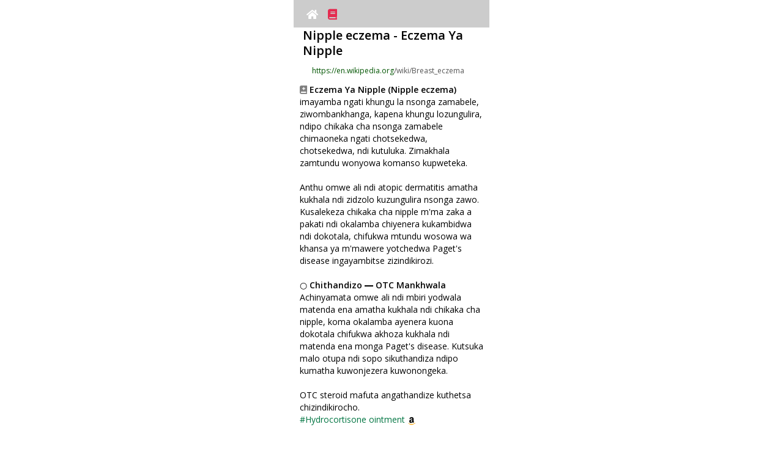

--- FILE ---
content_type: text/html
request_url: https://www.modelderm.com/wiki/ny/Nipple%20eczema/index.html
body_size: 15333
content:
<!doctype html><html lang=ny><meta http-equiv=Cache-Control content="no-cache, no-store, must-revalidate"><meta http-equiv=Pragma content=no-cache><meta http-equiv=Expires content=0><meta http-equiv=Content-Type content="text/html; charset=utf-8"><meta http-equiv=X-UA-Compatible content="IE=edge,chrome=1"><meta name=viewport content="width=320,initial-scale=1,maximum-scale=1,minimum-scale=1,user-scalable=no"><title>Eczema Ya Nipple - Nyanja</title><link rel=preload href=../../../fontawesome/webfonts/fa-solid-900.woff2 as=font crossorigin=anonymous><link href=../../../fontawesome/css/all.min.css rel=stylesheet><meta name=keywords content="Eczema Ya Nipple,Nipple eczema,Nyanja,skin disease,dermatology,AI"><meta name=description content="Eczema Ya Nipple (Nipple eczema) imayamba ngati khungu la nsonga zamabele, ziwombankhanga, kapena khungu lozungulira, ndipo chikaka cha nsonga zamabele chimaoneka ngati chotsekedwa, chotsekedwa, ndi kutuluka. Zimakhala zamtundu wonyowa komanso kupweteka."><script src=../../../index_ver2.js></script><script>var currentUrl=window.location.href;if(currentUrl.includes("/iw/")){var newUrl=currentUrl.replace("/iw/","/he/");window.location.href=newUrl}function setCookie(e,o,t,i){var n=new Date;n.setDate(n.getDate()+t),cookies=e+"="+escape(o)+"; path=/ ;",void 0!==t&&(cookies+="expires="+n.toGMTString()+";"),void 0!==i&&(cookies+="domain="+i+";"),document.cookie=cookies}function getCookie(e){e+="=";var o=document.cookie,t=o.indexOf(e),i="";if(-1!=t){t+=e.length;var n=o.indexOf(";",t);-1==n&&(n=o.length),i=o.substring(t,n)}return unescape(i)}function setCookie2(e,o){1==webapp&&0==ios_?setCookie(e,o,3650,location.hostname):localStorage.setItem(e,o)}function getCookie2(e){return 1==webapp&&0==ios_?value_=getCookie(e):value_=localStorage.getItem(e),null==value_?"":value_}</script><script async src="https://www.googletagmanager.com/gtag/js?id=G-CSD84ZC42X"></script><script>function gtag(){dataLayer.push(arguments)}window.dataLayer=window.dataLayer||[],gtag("js",new Date),gtag("config","G-CSD84ZC42X")</script><style>.dxwithlocal{color:#5e2612}#full_search_content .dxwithlocal{font-size:18px}#recent_search_content .dxwithlocal{font-size:11px}#full_search{margin:auto;width:315px;display:block;display:none}#full_search_title{margin-bottom:5px;margin-top:15px;display:none}#full_search_content{display:block}#full_search_content ul li a{text-decoration:none;line-height:30px;font-size:25px;color:#050505}#full_search_content ul{margin:0;padding:0;list-style:none}#full_search_content li:before{content:none}#recent_search{margin:auto;width:315px;display:block}#recent_search_title{margin-bottom:5px;margin-top:15px;display:block}#recent_search_content{margin-left:5px;display:block}#recent_search_content ul li a{text-decoration:none;line-height:20px;font-size:15px;color:#050505}#recent_search_content ul{margin:0;padding:0;list-style:none}#recent_search_content li:before{content:none}</style><style>body{margin:0}body,html{position:fixed;width:100%;height:100%;overflow:hidden}body{overflow-y:scroll;-webkit-overflow-scrolling:touch;height:100%}#modelderm_dx{white-space:pre-wrap;word-wrap:break-word;line-height:25px}#modelderm_dx{font-family:inherit}#modelderm_dx{word-wrap:break-word}#modelderm_dx{font-size:10px;line-height:15px}#modelderm_dx{margin:auto;width:300px;display:block}</style><style>.topnavi{overflow:hidden;background-color:#ccc;z-index:2;padding:10px 10px;width:300px;height:25px;text-align:center}.topnavi a{color:#fff;text-decoration:none;font-size:17px;position:relative;padding:2px 6px;z-index:1}</style><style>#ads_wiki{line-height:20px;text-align:left}#dx_precontent{font-size:20px;line-height:30px;font-weight:700;text-align:center;margin:10px 0 10px 0}#dx_container{width:300px;display:block;text-align:center;margin:auto}#dx_container>button{width:290px;height:30px;margin:3px 0 3px 0}#dx_title{font-size:20px;line-height:25px;font-weight:700;padding:0 0 0 5px;width:300px;text-align:left;display:inline-block;margin-bottom:10px}.dx_title{font-size:20px;line-height:25px;font-weight:700;padding:0 0 0 5px;width:300px;text-align:left;display:inline-block}#dx_desc,.dx_desc_html{font-size:14px;line-height:20px;text-align:left;padding:5 0 5 0;margin-top:10px}#thumb_file_container{width:150px;display:inline-block;vertical-align:top}#thumb_container{width:140px;height:180px;object-fit:cover}#thumb_file{object-fit:cover;width:140px}#thumb_desc,.thumb_content{width:140px;font-size:10px;text-align:left;word-break:break-all}#text,.thumb_content{overflow:hidden;text-overflow:ellipsis;text-align:left;word-wrap:break-word;display:-webkit-box;-webkit-line-clamp:4;-webkit-box-orient:vertical}.thumb_content{line-height:150%}#link_right{text-align:right;padding:5px;font-size:12px;width:300px;display:block}#mustdoc{padding:0 10px}#images-list,#images-list h3,#images-list p{list-style:none;margin:0;padding:0}#images-list>li{float:left;width:140px;padding:5px}#images-list>li>.image{display:block;float:left;margin-right:10px}#favi{width:15px;height:15px}</style><style>a.morelink{text-decoration:none;outline:0}.morecontent span{display:none}.comment{width:300px;margin-top:10px}</style><style>.dndod-wrapper{overflow:auto;position:fixed;top:0;left:0;right:0;bottom:0;z-index:1;background-color:transparent;transition-property:background-color;transition-duration:.25s;transform:translateZ(0)}.dndod-wrapper .dndod-popup{position:absolute;top:50%;left:50%;z-index:2;min-width:230px;max-width:100%;min-height:70px;padding:15px 10px;text-align:center;background-color:#fff;box-shadow:-1px 1px 5px rgba(0,0,0,.3);transform:translate(-50%,-50%);transition-property:top;transition-duration:.25s}.dndod-wrapper .dndod-popup .dndod-btn-close{display:block;overflow:hidden;position:absolute;top:3px;right:3px;width:30px;height:30px;margin:0;padding:0;border:0 none;font-family:sans-serif;font-size:2em;font-weight:lighter;line-height:1em;color:#c5c5c5;background-color:#fff;text-align:center;cursor:pointer}.dndod-wrapper .dndod-popup .dndod-btn-close:focus,.dndod-wrapper .dndod-popup .dndod-btn-close:hover{color:#929292}.dndod-wrapper .dndod-popup .dndod-btn-close:active{color:#797979}.dndod-wrapper .dndod-popup .dndod-heading{font-size:1.4em;margin:0 0 20px}.dndod-wrapper .dndod-popup .dndod-body{font-size:1.2em;line-height:1.4em;margin:0}.dndod-wrapper .dndod-popup.dndod-text-left{text-align:left}.dndod-wrapper.dndod-status-show{background-color:rgba(0,0,0,.3)}.dndod-wrapper.dndod-animate-from-top .dndod-popup{top:-50%}.dndod-wrapper.dndod-animate-from-bottom .dndod-popup{top:150%}.dndod-wrapper.dndod-animate-from-bottom.dndod-status-show .dndod-popup,.dndod-wrapper.dndod-animate-from-top.dndod-status-show .dndod-popup{top:50%}.dndod-wrapper.dndod-oversize .dndod-popup{transform:translate(-50%)}.dndod-wrapper.dndod-oversize.dndod-status-show .dndod-popup{margin:0 0;top:0!important;transition:none}.dndod-wrapper.dndod-has-btn .dndod-popup{padding-bottom:70px}.dndod-wrapper.dndod-no-outline .dndod-popup,.dndod-wrapper.dndod-no-outline .dndod-popup button{outline:0 none}.dndod-custom-btn-wrapper{display:flex;position:absolute;left:0;right:0;bottom:0;height:60px;flex-direction:row;justify-content:center;align-items:center}.dndod-custom-btn-wrapper .dndod-btn-custom{flex:auto;width:auto;height:100%;border:0 none;margin:0;padding:0;font-size:1.1em;cursor:pointer}.dndod-custom-btn-wrapper .dndod-btn-custom:focus,.dndod-custom-btn-wrapper .dndod-btn-custom:hover{background-color:#ddd}.dndod-custom-btn-wrapper .dndod-btn-custom:active{background-color:#d1d1d1}.dndod-custom-btn-wrapper .dndod-btn-custom.dndod-btn-default{background-color:#d8d8d8;color:#000}.dndod-custom-btn-wrapper .dndod-btn-custom.dndod-btn-default:focus,.dndod-custom-btn-wrapper .dndod-btn-custom.dndod-btn-default:hover{background-color:#cbcbcb}.dndod-custom-btn-wrapper .dndod-btn-custom.dndod-btn-default:active{background-color:#bfbfbf}.dndod-custom-btn-wrapper .dndod-btn-custom.dndod-btn-kakaobank{background-color:#ffde00;color:#000}.dndod-custom-btn-wrapper .dndod-btn-custom.dndod-btn-kakaobank:focus,.dndod-custom-btn-wrapper .dndod-btn-custom.dndod-btn-kakaobank:hover{background-color:#e6c800}.dndod-custom-btn-wrapper .dndod-btn-custom.dndod-btn-kakaobank:active{background-color:#ccb200}.dndod-custom-btn-wrapper .dndod-btn-custom.dndod-btn-primary{background-color:#00d1b2;color:#fff}.dndod-custom-btn-wrapper .dndod-btn-custom.dndod-btn-primary:focus,.dndod-custom-btn-wrapper .dndod-btn-custom.dndod-btn-primary:hover{background-color:#00b89c}.dndod-custom-btn-wrapper .dndod-btn-custom.dndod-btn-primary:active{background-color:#009e87}.dndod-custom-btn-wrapper .dndod-btn-custom.dndod-btn-danger{background-color:#ff3860;color:#fff}.dndod-custom-btn-wrapper .dndod-btn-custom.dndod-btn-danger:focus,.dndod-custom-btn-wrapper .dndod-btn-custom.dndod-btn-danger:hover{background-color:#ff1f4c}.dndod-custom-btn-wrapper .dndod-btn-custom.dndod-btn-danger:active{background-color:#ff0537}.dndod-custom-btn-wrapper .dndod-btn-custom.dndod-btn-warning{background-color:#ffdd57;color:rgba(0,0,0,.7)}.dndod-custom-btn-wrapper .dndod-btn-custom.dndod-btn-warning:focus,.dndod-custom-btn-wrapper .dndod-btn-custom.dndod-btn-warning:hover{background-color:#ffd83e}.dndod-custom-btn-wrapper .dndod-btn-custom.dndod-btn-warning:active{background-color:#ffd324}.dndod-custom-btn-wrapper .dndod-btn-custom.dndod-btn-success{background-color:#23d160;color:#fff}.dndod-custom-btn-wrapper .dndod-btn-custom.dndod-btn-success:focus,.dndod-custom-btn-wrapper .dndod-btn-custom.dndod-btn-success:hover{background-color:#1fbb56}.dndod-custom-btn-wrapper .dndod-btn-custom.dndod-btn-success:active{background-color:#1ca54c}.dndod-custom-btn-wrapper .dndod-btn-custom.dndod-btn-info{background-color:#209cee;color:#fff}.dndod-custom-btn-wrapper .dndod-btn-custom.dndod-btn-info:focus,.dndod-custom-btn-wrapper .dndod-btn-custom.dndod-btn-info:hover{background-color:#1190e3}.dndod-custom-btn-wrapper .dndod-btn-custom.dndod-btn-info:active{background-color:#1081cb}</style><body style=background-color:#fff><div id=top_container style=display:flex;justify-content:left;align-items:left><div style=display:inline-block;width:320px><div class=topnavi id=topnavi><div id=topnavi1 style=text-align:left;display:inline;margin:0;padding:0;width:150px;display:inline-block;height:25px;vertical-align:middle;margin-top:2px><a href=../../../index.html id=link_home><i class="fas fa-home"></i></a> <a href=../list.html id=link_list style=color:#e52b50><i class="fas fa-book"></i></a></div><div id=topnavi2 style=text-align:right;display:inline;margin:0;padding:0;width:140px;display:inline-block;height:25px;vertical-align:middle></div></div><script>var support_youtube=!0;function get_userLang2(e){return userLang2_="en",e.length>=2&&(userLang2_=e.substr(0,2)),e.toLowerCase().indexOf("zh")>-1&&(e="zh-cn",userLang2_="zh-cn",e.toLowerCase().indexOf("tw")>-1&&(e="zh-tw",userLang2_="zh-tw"),e.toLowerCase().indexOf("hk")>-1&&(e="zh-tw",userLang2_="zh-tw"),e.toLowerCase().indexOf("mo")>-1&&(e="zh-tw",userLang2_="zh-tw"),e.toLowerCase().indexOf("yue")>-1&&(e="zh-tw",userLang2_="zh-tw")),userLang2_}var userLang=navigator.language||navigator.userLanguage;userLang2=get_userLang2(userLang);var cdn_main="d3470w8h9k44xv.cloudfront.net",ios_=!1;function support_format_webp(){var e=document.createElement("canvas");return!(!e.getContext||!e.getContext("2d"))&&0==e.toDataURL("image/webp").indexOf("data:image/webp")}var support_webp=support_format_webp(),mine_type="image/jpeg";if(support_webp&&(mine_type="image/webp"),document.documentElement.clientWidth>320){var scale_factor=(document.documentElement.clientWidth/320).toFixed(2).toString();document.querySelector("meta[name=viewport]").setAttribute("content","width=320, initial-scale="+scale_factor+", maximum-scale="+scale_factor+",minimum-scale="+scale_factor+",user-scalable=0")}function change_rtl(e){return"ar"!=userLang2&&"fa"!=userLang2&&"he"!=userLang2&&"iw"!=userLang2&&"ur"!=userLang2&&"yi"!=userLang2&&"ji"!=userLang2||(e=(e="<div style='direction:rtl;'>"+e+"</div>").split("text-align:left").join("text-align:right")),e}document.documentElement.clientWidth>500&&document.getElementById("top_container").setAttribute("style","display:flex;justify-content:center;align-items:center;");var htmlElement=document.querySelector("html"),langAttributeValue=htmlElement.getAttribute("lang");"ar"!=langAttributeValue&&"fa"!=langAttributeValue&&"he"!=langAttributeValue&&"iw"!=langAttributeValue&&"ur"!=langAttributeValue&&"yi"!=langAttributeValue&&"ji"!=langAttributeValue||(document.body.style.direction="rtl",document.getElementById("topnavi1").style.textAlign="right",document.getElementById("topnavi2").style.textAlign="left")</script><div id=modelderm_dx><div id=dx_container class=dx_container><span id=dx_title class=dx_title>Nipple eczema - Eczema Ya Nipple</span><span class=dx_title2 style="font-size:12px;text-align:left;padding:0 0 0 5px;width:300px;text-overflow:ellipsis;overflow:hidden;white-space:nowrap;word-wrap:break-all;display:inline-block"><a class=image><img id=favi src=../../../img_wiki/favicon_wikipedia.ico></a><a onclick='window.open("https://en.wikipedia.org/wiki/Breast_eczema","_blank")'><font color=#007542;>https://en.wikipedia.org</font><font color=#555555>/wiki/Breast_eczema</font></a><br></span><div class="comment dx_desc_html"><i class="fas fa-book-medical" style=color:gray></i> <b>Eczema Ya Nipple (Nipple eczema)</b> imayamba ngati khungu la nsonga zamabele, ziwombankhanga, kapena khungu lozungulira, ndipo chikaka cha nsonga zamabele chimaoneka ngati chotsekedwa, chotsekedwa, ndi kutuluka. Zimakhala zamtundu wonyowa komanso kupweteka.<br><br>Anthu omwe ali ndi atopic dermatitis amatha kukhala ndi zidzolo kuzungulira nsonga zawo. Kusalekeza chikaka cha nipple m'ma zaka a pakati ndi okalamba chiyenera kukambidwa ndi dokotala, chifukwa mtundu wosowa wa khansa ya m'mawere yotchedwa Paget's disease ingayambitse zizindikirozi.<br><br>○ <b>Chithandizo ― OTC Mankhwala</b><br>Achinyamata omwe ali ndi mbiri yodwala matenda ena amatha kukhala ndi chikaka cha nipple, koma okalamba ayenera kuona dokotala chifukwa akhoza kukhala ndi matenda ena monga Paget's disease. Kutsuka malo otupa ndi sopo sikuthandiza ndipo kumatha kuwonjezera kuwonongeka.<br><br>OTC steroid mafuta angathandize kuthetsa chizindikirocho.<br><a href="javascript:window.open('https://google.com/search?q=Hydrocortisone%C2%A0ointment%2Bsteroid','_blank');" style=text-decoration-line:none><font color=#007542>#Hydrocortisone ointment</font></a><span class=retail_link style=line-height:14px;width:14px;height:14px;font-size:14px;vertical-align:middle> <a href="javascript:window.open('https://www.amazon.com/s?k=Hydrocortisone%C2%A0ointment%2Bsteroid','_blank');"><img src=https://www.modelderm.com/fav/fav_aws.ico width=14 height=14 style=display:inline-block;vertical-align:middle></a></span><br><br>Kutenga antihistamine ya OTC. Cetirizine kapena levocetirizine ndizothandiza kwambiri kuposa fexofenadine, koma zimakupangitsani kugona.<br><a href="javascript:window.open('https://google.com/search?q=Cetirizine%2Bantihistamine','_blank');" style=text-decoration-line:none><font color=#007542>#Cetirizine [Zytec]</font></a><span class=retail_link style=line-height:14px;width:14px;height:14px;font-size:14px;vertical-align:middle> <a href="javascript:window.open('https://www.amazon.com/s?k=Cetirizine%2Bantihistamine','_blank');"><img src=https://www.modelderm.com/fav/fav_aws.ico width=14 height=14 style=display:inline-block;vertical-align:middle></a></span><br><a href="javascript:window.open('https://google.com/search?q=LevoCetirizine%2Bantihistamine','_blank');" style=text-decoration-line:none><font color=#007542>#LevoCetirizine [Xyzal]</font></a><span class=retail_link style=line-height:14px;width:14px;height:14px;font-size:14px;vertical-align:middle> <a href="javascript:window.open('https://www.amazon.com/s?k=LevoCetirizine%2Bantihistamine','_blank');"><img src=https://www.modelderm.com/fav/fav_aws.ico width=14 height=14 style=display:inline-block;vertical-align:middle></a></span><br></div><div id=dx_desc style=font-size:15px;margin-top:15px;margin-bottom:10px;text-decoration:underline><i class="fas fa-search"></i> <a onclick='window.open("https://google.com/search?q=Eczema+Ya+Nipple+Nipple+eczema","_blank")'><font color=#555555>Zambiri ― Chichewa</font></a></div><div id=dx_desc class=comment style=display:none>Breast eczema may affect the nipples, areolae, or surrounding skin, with eczema of the nipples being of the moist type with oozing and crusting, in which painful fissuring is frequently seen, especially in nursing mothers.</div><div id=ads_wiki><a onclick='window.open("https://www.modelderm.com","_self")'><div class=modelderm_lnk style=position:relative;width:300px;height:160px;border-radius:5px;overflow:hidden><div style=width:100%;height:100%;background:url(https://r2.whria.net/ani.gif);background-size:cover;border-radius:5px></div></div></a><div style=width:300px;overflow:hidden;margin-bottom:10px;margin-top:10px><a href="https://play.google.com/store/apps/details?id=com.phonegap.whichderm"><img src=https://r2.whria.net/app_and.png style=float:left height=44></a><a href=https://apps.apple.com/app/id1553068524><img src=https://r2.whria.net/app_ios.png style=float:right height=44></a></div><span style=font-size:14px;color:#960019;text-align:center;font-weight:700>☆ AI Dermatology — Free Service</span><br><span style=font-size:14px;color:#960019;text-align:left>Muzotsatira za 2022 Stiftung Warentest zochokera ku Germany, kukhutitsidwa kwa ogula ndi ModelDerm kunali kotsika pang'ono kusiyana ndi kuyankhulana kwa telemedicine komwe kulipiridwa.</span></div><div id=thumb_file_container><ul id=images-list></ul></div><div id=thumb_file_container><ul id=images-list></ul></div><div id=link_right><span style=font-size:15px;text-decoration:underline><a onclick='window.open("https://bing.com/images/search?q=Nipple+eczema","_blank")'><i class="fas fa-images" style=font-size:20px></i> Kusaka zithunzi</a></span><br></div><div id=link_right><span class=relevance_score>relevance score : -100.0%</span></div><span class=dx_title>References</span><span class=dx_title2 style=font-size:12px;text-align:left;line-height:20px;width:300px;text-overflow:ellipsis;overflow:hidden;white-space:normal;word-wrap:break-all;display:inline-block><a class=image><img id=favi src=https://www.modelderm.com/fav/fav_nih.ico></a> <a onclick='window.open("https://www.ncbi.nlm.nih.gov/pmc/articles/PMC6857550/","_blank")'><font color=#007542;>Correlation of nipple eczema in pregnancy with atopic dermatitis in Northern India: a study of 100 cases</font><font color=#555555> 31777355</font> <div style="background-color:#005b96;color:#fff;padding:2px 3px;display:inline">NIH</div></a></span><div style=font-size:10px;line-height:15px;padding:0;text-align:left;margin-bottom:5px>Nipple eczema, yomwe nthawi zambiri imawoneka ngati chinthu chaching'ono chodziwika ngati atopic dermatitis, ndi chizindikiro chofala pa nthawi ya mnyamata. Zomwe zimachitika pa nthawi ya mimba ndizofanana ndi magulu a zaka zina. Makhalidwe a odwala amakhala ofanana ngati ali ndi atopic dermatitis kapena ayi.<br><span style=color:gray>Nipple eczema, although considered to be a minor diagnostic criteria for diagnosis of AD, is one of the most common clinical presentations of AD in the breast. Nipple eczema in pregnancy follows a similar pattern as in other age groups. The clinical profile of patients is similar in cases with and without atopic dermatitis.</span></div><span class=dx_title2 style=font-size:12px;text-align:left;line-height:20px;width:300px;text-overflow:ellipsis;overflow:hidden;white-space:normal;word-wrap:break-all;display:inline-block><a class=image><img id=favi src=https://www.modelderm.com/fav/fav_nih.ico></a> <a onclick='window.open("https://www.ncbi.nlm.nih.gov/pmc/articles/PMC4069662/","_blank")'><font color=#007542;>Nipple Eczema: A Diagnostic Challenge of Allergic Contact Dermatitis</font><font color=#555555> 24966651</font> <div style="background-color:#005b96;color:#fff;padding:2px 3px;display:inline">NIH</div></a></span><div style=font-size:10px;line-height:15px;padding:0;text-align:left;margin-bottom:5px>Nipple eczema nthawi zambiri imawoneka ngati gawo laling'ono la atopic dermatitis. Njira yake ya kuchipatala komanso mawonekedwe ake nthawi zambiri zimapangitsa kuti zikhale zovuta kusiyanitsa zomwe zimayambitsa monga kukwiyitsa kapena kulimbikitsa. Ndikofunikira kuganizira kuti matupi awo sagwirizana ndi dermatitis ngati chinthu chofunikira kwambiri. Kafukufuku wathu adawonetsa kuti 5 mwa odwala 9 omwe adayesedwa patch ndikutsata pulogalamu yopewa adawona kusintha kwakukulu komanso kubwereza kochepa. Pomaliza, pochita ndi nipple eczema, makamaka ngati imakhudza nsonga zonse ziwiri kapena kufalikira ku khungu lozungulira, poganizira kuti matupi awo sagwirizana ndi dermatitis chifukwa chachikulu ndichofunikira.<br><span style=color:gray>Nipple eczema, considered mostly as a minor manifestation of atopic dermatitis, may have unknown causes. However, its clinical course and pattern often make it difficult to differentiate its underlying causes such as irritation or sensitization. Nevertheless, allergic contact dermatitis must be considered an important cause of nipple eczema. We found considerable clinical improvements and reduced recurrence in 5 of the 9 patients who had positive patch tests and followed an avoidance-learning program. In conclusion, allergic contact dermatitis should be considered first in the differential diagnosis of nipple eczema, especially in patients showing bilateral lesions and lesions extending into the periareolar skin.</span></div></div></div><div align=right><a href=# onclick='window.open("https://modelderm.com","_blank")'><img src=../../../iderma150.png width=100></a></div></div></div><style>.bold{font-weight:700;color:#930}</style><script>function fx_address(i){return i.split("https://ai.skindx.net").join("<a onclick=\"window.open('https://ai.skindx.net','_blank');\"><font color=\"#007542;\">https://ai.skindx.net</font></a>")}function fx_language(i){return search_engine=getCookie2("search_engine"),null!=search_engine&&""!=search_engine&&(i=i.split("https://google.com/search?q=").join(search_engine)),i=1==webapp?(i=i.split("window.open(").join("cordova.InAppBrowser.open(")).split("'_blank'").join("'_system'"):(i=i.split("cordova.InAppBrowser.open(").join("window.open(")).split("'_system'").join("'_blank'"),0==webapp&&"ko-KR"!=(navigator.language||navigator.userLanguage)&&(i=i.split('src="../../../img_wiki/').join('src="https://'+cdn_main+"/img_wiki/")),0==support_webp&&(i=i.split(".webp").join(".jpg")),i}function display_large(i,n,e,t=""){-1!=i.indexOf("img_wiki/")?filename=i.substring(i.indexOf("img_wiki/")+9):filename=i,desc_string=decodeURIComponent(t),html_string="<div style='text-align:left;width:320px;display:inline-block;overflow-wrap:break-word;word-wrap:break-word;word-break:normal;font-size:10px;'>",1==webapp?img_string="<img src='"+i+"' style='width:310px;height:auto;' onerror=\"this.onerror=null;this.src='https://"+cdn_main+"/"+i.replace("../../../","")+"'\">":img_string="<img src='https://"+cdn_main+"/"+i.replace("../../../","")+"' style='width:310px;height:auto;' onerror=\"this.onerror=null;this.src='https://ai.skindx.net/"+i.replace("../../../","")+"'\">",html_string+=""!=e?"<a onclick=\"window.open('"+decodeURIComponent(e.replace("https%3A//","https://")).replace("http%3A//","http://")+"', '_blank');\">"+img_string+"</a>":img_string,html_string+="<br><div style='font-size:15px;'>"+desc_string+"</div>",html_string+="<div align=center>",""!=e&&(-1!==n.indexOf("wikipedia")?html_string+="<a onclick=\"window.open('"+n+"', '_blank');\" style='font-size:15px;padding:5px 20px;text-decoration: underline;'><img style='width:30px;height:30px;' src='../../../img_wiki/favicon_wikipedia.ico'>wikipedia</a>":-1!==n.indexOf("wikimedia")?html_string+="<a onclick=\"window.open('"+n+"', '_blank');\" style='font-size:15px;padding:5px 20px;text-decoration: underline;'><img style='width:30px;height:30px;' src='../../../img_wiki/favicon_wikimedia.ico'>wikimedia</a>":html_string+="<br><a onclick=\"window.open('"+n+"', '_blank');\" style='font-size:15px;padding:5px 20px;text-decoration: underline;'><i class=\"fas fa-link\" style='width:20px;height:20px;vertical-align:center;'></i></a>"),html_string+="</div>",html_string+="</div>",dndod.alert(change_rtl(fx_language(html_string)),{enableHTML:!0,textAlign:"left",animation:"none",disableOutline:!0,disableCloseBtn:!1})}function display_modelderm(){document.getElementById("ads_wiki")}window.onload=function(){display_modelderm();var i=document.getElementById("id_"+userLang2);i&&i.classList.add("bold")}</script><script>if(-1!==window.location.href.indexOf("../list.html")){var element=document.getElementById("link_list");null!=element&&null!=element&&(element.style.display="none")}</script><script>(function(){"use strict";function t(t){var n=0;return function(){return n<t.length?{done:!1,value:t[n++]}:{done:!0}}}var n="function"==typeof Object.defineProperties?Object.defineProperty:function(t,n,r){return t==Array.prototype||t==Object.prototype||(t[n]=r.value),t};var r=function(t){t=["object"==typeof globalThis&&globalThis,t,"object"==typeof window&&window,"object"==typeof self&&self,"object"==typeof global&&global];for(var n=0;n<t.length;++n){var r=t[n];if(r&&r.Math==Math)return r}throw Error("Cannot find global object")}(this);function e(t,e){if(e)t:{var o=r;t=t.split(".");for(var i=0;i<t.length-1;i++){var u=t[i];if(!(u in o))break t;o=o[u]}(e=e(i=o[t=t[t.length-1]]))!=i&&null!=e&&n(o,t,{configurable:!0,writable:!0,value:e})}}function o(t){return t.raw=t}function i(n){var r="undefined"!=typeof Symbol&&Symbol.iterator&&n[Symbol.iterator];if(r)return r.call(n);if("number"==typeof n.length)return{next:t(n)};throw Error(String(n)+" is not an iterable or ArrayLike")}var u,a="function"==typeof Object.create?Object.create:function(t){function n(){}return n.prototype=t,new n};if("function"==typeof Object.setPrototypeOf)u=Object.setPrototypeOf;else{var l;t:{var c={};try{c.__proto__={a:!0},l=c.a;break t}catch(Yt){}l=!1}u=l?function(t,n){if(t.__proto__=n,t.__proto__!==n)throw new TypeError(t+" is not extensible");return t}:null}var f=u;function s(t,n){if(t.prototype=a(n.prototype),t.prototype.constructor=t,f)f(t,n);else for(var r in n)if("prototype"!=r)if(Object.defineProperties){var e=Object.getOwnPropertyDescriptor(n,r);e&&Object.defineProperty(t,r,e)}else t[r]=n[r];t.A=n.prototype}function d(){for(var t=Number(this),n=[],r=t;r<arguments.length;r++)n[r-t]=arguments[r];return n}e("Number.MAX_SAFE_INTEGER",(function(){return 9007199254740991})),e("Number.isFinite",(function(t){return t||function(t){return"number"==typeof t&&(!isNaN(t)&&1/0!==t&&-1/0!==t)}})),e("Number.isInteger",(function(t){return t||function(t){return!!Number.isFinite(t)&&t===Math.floor(t)}})),e("Number.isSafeInteger",(function(t){return t||function(t){return Number.isInteger(t)&&Math.abs(t)<=Number.MAX_SAFE_INTEGER}})),e("Math.trunc",(function(t){return t||function(t){if(t=Number(t),isNaN(t)||1/0===t||-1/0===t||0===t)return t;var n=Math.floor(Math.abs(t));return 0>t?-n:n}})),e("Object.is",(function(t){return t||function(t,n){return t===n?0!==t||1/t==1/n:t!=t&&n!=n}})),e("Array.prototype.includes",(function(t){return t||function(t,n){var r=this;r instanceof String&&(r=String(r));var e=r.length;for(0>(n=n||0)&&(n=Math.max(n+e,0));n<e;n++){var o=r[n];if(o===t||Object.is(o,t))return!0}return!1}})),e("String.prototype.includes",(function(t){return t||function(t,n){if(null==this)throw new TypeError("The 'this' value for String.prototype.includes must not be null or undefined");if(t instanceof RegExp)throw new TypeError("First argument to String.prototype.includes must not be a regular expression");return-1!==this.indexOf(t,n||0)}}));var h,p,y=this||self;function b(t){return t}t:{for(var g=["CLOSURE_FLAGS"],v=y,m=0;m<g.length;m++)if(null==(v=v[g[m]])){p=null;break t}p=v}var w=p&&p[610401301];h=null!=w&&w;var N,M=y.navigator;function S(t){return!!h&&(!!N&&N.brands.some((function(n){return(n=n.brand)&&-1!=n.indexOf(t)})))}function x(t){var n;return(n=y.navigator)&&(n=n.userAgent)||(n=""),-1!=n.indexOf(t)}function V(){return!!h&&(!!N&&0<N.brands.length)}function j(){return V()?S("Chromium"):(x("Chrome")||x("CriOS"))&&!(!V()&&x("Edge"))||x("Silk")}N=M&&M.userAgentData||null;var Z=!V()&&(x("Trident")||x("MSIE"));!x("Android")||j(),j(),x("Safari")&&(j()||!V()&&x("Coast")||!V()&&x("Opera")||!V()&&x("Edge")||(V()?S("Microsoft Edge"):x("Edg/"))||V()&&S("Opera"));var I={},A=null,R="undefined"!=typeof Uint8Array,U=!Z&&"function"==typeof btoa;function W(){return"function"==typeof BigInt}var T,z=0,O=0;function F(t){var n=0>t,r=(t=Math.abs(t))>>>0;t=Math.floor((t-r)/4294967296),n&&(n=(r=i(C(r,t))).next().value,t=r.next().value,r=n),z=r>>>0,O=t>>>0}function G(t,n){if(t>>>=0,2097151>=(n>>>=0))var r=""+(4294967296*n+t);else W()?r=""+(BigInt(n)<<BigInt(32)|BigInt(t)):(t=(16777215&t)+6777216*(r=16777215&(t>>>24|n<<8))+6710656*(n=n>>16&65535),r+=8147497*n,n*=2,1e7<=t&&(r+=Math.floor(t/1e7),t%=1e7),1e7<=r&&(n+=Math.floor(r/1e7),r%=1e7),r=n+k(r)+k(t));return r}function k(t){return t=String(t),"0000000".slice(t.length)+t}function C(t,n){return n=~n,t?t=1+~t:n+=1,[t,n]}var L=(T="function"==typeof Symbol&&"symbol"==typeof Symbol()?Symbol():void 0)?function(t,n){t[T]|=n}:function(t,n){void 0!==t.g?t.g|=n:Object.defineProperties(t,{g:{value:n,configurable:!0,writable:!0,enumerable:!1}})},H=T?function(t){return 0|t[T]}:function(t){return 0|t.g},X=T?function(t){return t[T]}:function(t){return t.g},E=T?function(t,n){return t[T]=n,t}:function(t,n){return void 0!==t.g?t.g=n:Object.defineProperties(t,{g:{value:n,configurable:!0,writable:!0,enumerable:!1}}),t};function Y(t,n){E(n,-14591&(0|t))}function B(t,n){E(n,-14557&(34|t))}function J(t){return 0===(t=t>>14&1023)?536870912:t}var D={},_={};function Q(t){return!(!t||"object"!=typeof t||t.g!==_)}function P(t){return null!==t&&"object"==typeof t&&!Array.isArray(t)&&t.constructor===Object}function q(t,n,r){if(!Array.isArray(t)||t.length)return!1;var e=H(t);return!!(1&e)||!(!n||!(Array.isArray(n)?n.includes(r):n.has(r)))&&(E(t,1|e),!0)}Object.freeze(new function(){}),Object.freeze(new function(){});var K,$=/^-?([1-9][0-9]*|0)(\.[0-9]+)?$/;function tt(t,n){return K=n,t=new t(n),K=void 0,t}function nt(t,n,r){if(null==t&&(t=K),K=void 0,null==t){var e=96;r?(t=[r],e|=512):t=[],n&&(e=-16760833&e|(1023&n)<<14)}else{if(!Array.isArray(t))throw Error();if(64&(e=H(t)))return t;if(e|=64,r&&(e|=512,r!==t[0]))throw Error();t:{var o=(r=t).length;if(o){var i=o-1;if(P(r[i])){if(1024<=(n=i-(+!!(512&(e|=256))-1)))throw Error();e=-16760833&e|(1023&n)<<14;break t}}if(n){if(1024<(n=Math.max(n,o-(+!!(512&e)-1))))throw Error();e=-16760833&e|(1023&n)<<14}}}return E(t,e),t}function rt(t,n,r,e,o){if(null!=t){if(Array.isArray(t))t=q(t,void 0,0)?void 0:o&&2&H(t)?t:et(t,n,r,void 0!==e,o);else if(P(t)){var i,u={};for(i in t)Object.prototype.hasOwnProperty.call(t,i)&&(u[i]=rt(t[i],n,r,e,o));t=u}else t=n(t,e);return t}}function et(t,n,r,e,o){var i=e||r?H(t):0;e=e?!!(32&i):void 0,t=Array.prototype.slice.call(t);for(var u=0;u<t.length;u++)t[u]=rt(t[u],n,r,e,o);return r&&r(i,t),t}function ot(t){return t.s===D?t.toJSON():function(t){switch(typeof t){case"number":return isFinite(t)?t:String(t);case"boolean":return t?1:0;case"object":if(t)if(Array.isArray(t)){if(q(t,void 0,0))return}else if(R&&null!=t&&t instanceof Uint8Array){if(U){for(var n="",r=0,e=t.length-10240;r<e;)n+=String.fromCharCode.apply(null,t.subarray(r,r+=10240));n+=String.fromCharCode.apply(null,r?t.subarray(r):t),t=btoa(n)}else{if(void 0===n&&(n=0),!A){A={},r="ABCDEFGHIJKLMNOPQRSTUVWXYZabcdefghijklmnopqrstuvwxyz0123456789".split(""),e=["+/=","+/","-_=","-_.","-_"];for(var o=0;5>o;o++){var i=r.concat(e[o].split(""));I[o]=i;for(var u=0;u<i.length;u++){var a=i[u];void 0===A[a]&&(A[a]=u)}}}for(n=I[n],r=Array(Math.floor(t.length/3)),e=n[64]||"",o=i=0;i<t.length-2;i+=3){var l=t[i],c=t[i+1];a=t[i+2],u=n[l>>2],l=n[(3&l)<<4|c>>4],c=n[(15&c)<<2|a>>6],a=n[63&a],r[o++]=u+l+c+a}switch(u=0,a=e,t.length-i){case 2:a=n[(15&(u=t[i+1]))<<2]||e;case 1:t=t[i],r[o]=n[t>>2]+n[(3&t)<<4|u>>4]+a+e}t=r.join("")}return t}}return t}(t)}function it(t,n,r){if(r=void 0===r?B:r,null!=t){if(R&&t instanceof Uint8Array)return n?t:new Uint8Array(t);if(Array.isArray(t)){var e=H(t);return 2&e?t:(n&&(n=0===e||!!(32&e)&&!(64&e||!(16&e))),n?E(t,-12293&(34|e)):et(t,it,4&e?B:r,!0,!0))}return t.s===D&&(r=t.h,t=2&(e=X(r))?t:tt(t.constructor,ut(r,e,!0))),t}}function ut(t,n,r){var e=r||2&n?B:Y,o=!!(32&n);return t=function(t,n,r){var e=(t=Array.prototype.slice.call(t)).length,o=256&n?t[e-1]:void 0;for(e+=o?-1:0,n=512&n?1:0;n<e;n++)t[n]=r(t[n]);if(o)for(var i in n=t[n]={},o)Object.prototype.hasOwnProperty.call(o,i)&&(n[i]=r(o[i]));return t}(t,n,(function(t){return it(t,o,e)})),L(t,32|(r?2:0)),t}function at(t,n){return lt(t=t.h,X(t),n)}function lt(t,n,r,e){if(-1===r)return null;if(r>=J(n)){if(256&n)return t[t.length-1][r]}else{var o=t.length;if(e&&256&n&&null!=(e=t[o-1][r]))return e;if((n=r+(+!!(512&n)-1))<o)return t[n]}}function ct(t,n,r,e,o){var i=J(n);if(r>=i||o){var u=n;if(256&n)o=t[t.length-1];else{if(null==e)return;o=t[i+(+!!(512&n)-1)]={},u|=256}o[r]=e,r<i&&(t[r+(+!!(512&n)-1)]=void 0),u!==n&&E(t,u)}else t[r+(+!!(512&n)-1)]=e,256&n&&(r in(t=t[t.length-1])&&delete t[r])}function ft(t,n){var r=Ct,e=void 0!==e&&e,o=t.h,i=X(o),u=lt(o,i,n,e);if(null!=u&&"object"==typeof u&&u.s===D)r=u;else if(Array.isArray(u)){var a=H(u),l=a;0===l&&(l|=32&i),(l|=2&i)!==a&&E(u,l),r=new r(u)}else r=void 0;return r!==u&&null!=r&&ct(o,i,n,r,e),null==(o=r)||(t=t.h,2&(i=X(t))||(r=(u=o).h,(u=2&(a=X(r))?tt(u.constructor,ut(r,a,!1)):u)!==o&&ct(t,i,n,o=u,e))),o}function st(t,n){return null==(t=at(t,n))||"string"==typeof t?t:void 0}function dt(t,n){var r=void 0===r?0:r;if(null!=(t=at(t,n)))if("number"===(n=typeof t)?Number.isFinite(t):"string"===n&&$.test(t)){if("number"==typeof t){if(t=Math.trunc(t),!Number.isSafeInteger(t)){F(t),n=z;var e=O;(t=2147483648&e)&&(e=~e>>>0,0==(n=1+~n>>>0)&&(e=e+1>>>0)),n=4294967296*e+(n>>>0),t=t?-n:n}}else if(n=Math.trunc(Number(t)),Number.isSafeInteger(n))t=String(n);else if(-1!==(n=t.indexOf("."))&&(t=t.substring(0,n)),!("-"===t[0]?20>t.length||20===t.length&&-922337<Number(t.substring(0,7)):19>t.length||19===t.length&&922337>Number(t.substring(0,6)))){if(16>t.length)F(Number(t));else if(W())t=BigInt(t),z=Number(t&BigInt(4294967295))>>>0,O=Number(t>>BigInt(32)&BigInt(4294967295));else{n=+("-"===t[0]),O=z=0;for(var o=n,u=((e=t.length)-n)%6+n;u<=e;o=u,u+=6)o=Number(t.slice(o,u)),O*=1e6,4294967296<=(z=1e6*z+o)&&(O+=Math.trunc(z/4294967296),O>>>=0,z>>>=0);n&&(t=(n=i(C(z,O))).next().value,n=n.next().value,z=t,O=n)}t=z,2147483648&(n=O)?W()?t=""+(BigInt(0|n)<<BigInt(32)|BigInt(t>>>0)):t="-"+G(t=(n=i(C(t,n))).next().value,n=n.next().value):t=G(t,n)}}else t=void 0;return null!=t?t:r}function ht(t,n){return null!=(t=st(t,n))?t:""}function pt(t,n,r){this.h=nt(t,n,r)}function yt(t,n,r){var e,o=t.constructor.v,i=X(r?t.h:n);if(!(t=n.length))return n;if(P(r=n[t-1])){t:{var u,a=r,l={},c=!1;for(u in a)if(Object.prototype.hasOwnProperty.call(a,u)){var f=a[u];if(Array.isArray(f)){var s=f;(q(f,o,+u)||Q(f)&&0===f.size)&&(f=null),f!=s&&(c=!0)}null!=f?l[u]=f:c=!0}if(c){for(var d in l){a=l;break t}a=null}}a!=r&&(e=!0),t--}for(u=+!!(512&i)-1;0<t&&(r=n[d=t-1],d-=u,null==r||q(r,o,d)||Q(r)&&0===r.size);t--)var h=!0;return e||h?(n=Array.prototype.slice.call(n,0,t),a&&n.push(a),n):n}function bt(t){return function(n){if(null==n||""==n)n=new t;else{if(n=JSON.parse(n),!Array.isArray(n))throw Error(void 0);L(n,32),n=tt(t,n)}return n}}function gt(t){this.h=nt(t)}pt.prototype.toJSON=function(){return yt(this,et(this.h,ot,void 0,void 0,!1),!0)},pt.prototype.s=D,pt.prototype.toString=function(){return yt(this,this.h,!1).toString()},s(gt,pt);var vt,mt=bt(gt);function wt(t){this.g=t}wt.prototype.toString=function(){return this.g+""};var Nt={};function Mt(t){if(void 0===vt){var n=null,r=y.trustedTypes;if(r&&r.createPolicy){try{n=r.createPolicy("goog#html",{createHTML:b,createScript:b,createScriptURL:b})}catch(t){y.console&&y.console.error(t.message)}vt=n}else vt=n}return new wt(t=(n=vt)?n.createScriptURL(t):t,Nt)}function St(){return Math.floor(2147483648*Math.random()).toString(36)+Math.abs(Math.floor(2147483648*Math.random())^Date.now()).toString(36)}function xt(t,n){return n=String(n),"application/xhtml+xml"===t.contentType&&(n=n.toLowerCase()),t.createElement(n)}function Vt(t){this.g=t||y.document||document}function jt(t,n,r,e,o,i){try{var u=t.g,a=function(t){return(t=void 0===t?document:t).createElement("script")}(u);a.async=!0,function(t,n){var r,e;t.src=n instanceof wt&&n.constructor===wt?n.g:"type_error:TrustedResourceUrl",(r=(n=null==(e=(r=(t.ownerDocument&&t.ownerDocument.defaultView||window).document).querySelector)?void 0:e.call(r,"script[nonce]"))&&(n.nonce||n.getAttribute("nonce"))||"")&&t.setAttribute("nonce",r)}(a,n),u.head.appendChild(a),a.addEventListener("load",(function(){o(),e&&u.head.removeChild(a)})),a.addEventListener("error",(function(){0<r?jt(t,n,r-1,e,o,i):(e&&u.head.removeChild(a),i())}))}catch(t){i()}}var Zt=y.atob("aHR0cHM6Ly93d3cuZ3N0YXRpYy5jb20vaW1hZ2VzL2ljb25zL21hdGVyaWFsL3N5c3RlbS8xeC93YXJuaW5nX2FtYmVyXzI0ZHAucG5n"),It=y.atob("WW91IGFyZSBzZWVpbmcgdGhpcyBtZXNzYWdlIGJlY2F1c2UgYWQgb3Igc2NyaXB0IGJsb2NraW5nIHNvZnR3YXJlIGlzIGludGVyZmVyaW5nIHdpdGggdGhpcyBwYWdlLg=="),At=y.atob("RGlzYWJsZSBhbnkgYWQgb3Igc2NyaXB0IGJsb2NraW5nIHNvZnR3YXJlLCB0aGVuIHJlbG9hZCB0aGlzIHBhZ2Uu");function Rt(t,n,r){this.i=t,this.u=n,this.o=r,this.g=null,this.j=[],this.m=!1,this.l=new Vt(this.i)}function Ut(t){if(t.i.body&&!t.m){var n=function(){Wt(t),y.setTimeout((function(){Gt(t,3)}),50)};jt(t.l,t.u,2,!0,(function(){y[t.o]||n()}),n),t.m=!0}}function Wt(t){for(var n=zt(1,5),r=0;r<n;r++){var e=Ft(t);t.i.body.appendChild(e),t.j.push(e)}(n=Ft(t)).style.bottom="0",n.style.left="0",n.style.position="fixed",n.style.width=zt(100,110).toString()+"%",n.style.zIndex=zt(2147483544,2147483644).toString(),n.style.backgroundColor=Ot(249,259,242,252,219,229),n.style.boxShadow="0 0 12px #888",n.style.color=Ot(0,10,0,10,0,10),n.style.display="flex",n.style.justifyContent="center",n.style.fontFamily="Roboto, Arial",(r=Ft(t)).style.width=zt(80,85).toString()+"%",r.style.maxWidth=zt(750,775).toString()+"px",r.style.margin="24px",r.style.display="flex",r.style.alignItems="flex-start",r.style.justifyContent="center",(e=xt(t.l.g,"IMG")).className=St(),e.src=Zt,e.alt="Warning icon",e.style.height="24px",e.style.width="24px",e.style.paddingRight="16px";var o=Ft(t),i=Ft(t);i.style.fontWeight="bold",i.textContent=It;var u=Ft(t);for(u.textContent=At,Tt(t,o,i),Tt(t,o,u),Tt(t,r,e),Tt(t,r,o),Tt(t,n,r),t.g=n,t.i.body.appendChild(t.g),n=zt(1,5),r=0;r<n;r++)e=Ft(t),t.i.body.appendChild(e),t.j.push(e)}function Tt(t,n,r){for(var e=zt(1,5),o=0;o<e;o++){var i=Ft(t);n.appendChild(i)}for(n.appendChild(r),r=zt(1,5),e=0;e<r;e++)o=Ft(t),n.appendChild(o)}function zt(t,n){return Math.floor(t+Math.random()*(n-t))}function Ot(t,n,r,e,o,i){return"rgb("+zt(Math.max(t,0),Math.min(n,255)).toString()+","+zt(Math.max(r,0),Math.min(e,255)).toString()+","+zt(Math.max(o,0),Math.min(i,255)).toString()+")"}function Ft(t){return(t=xt(t.l.g,"DIV")).className=St(),t}function Gt(t,n){0>=n||null!=t.g&&0!==t.g.offsetHeight&&0!==t.g.offsetWidth||(function(t){for(var n=i(t.j),r=n.next();!r.done;r=n.next())(r=r.value)&&r.parentNode&&r.parentNode.removeChild(r);t.j=[],(n=t.g)&&n.parentNode&&n.parentNode.removeChild(n),t.g=null}(t),Wt(t),y.setTimeout((function(){Gt(t,n-1)}),50))}function kt(t,n,r,e,o){var i=function(t){var n=document.createElement("div");return n.className=t,n.style.width="1px",n.style.height="1px",n.style.position="absolute",n.style.left="-10000px",n.style.top="-10000px",n.style.zIndex="-10000",n}(r);!function r(u){document.body?function(r){r.appendChild(i),y.setTimeout((function(){i?(0!==i.offsetHeight&&0!==i.offsetWidth?n():t(),i.parentNode&&i.parentNode.removeChild(i)):t()}),e)}(document.body):0<u?y.setTimeout((function(){r(u-1)}),o):n()}(3)}function Ct(t){this.h=nt(t)}function Lt(t){this.h=nt(t)}s(Ct,pt),s(Lt,pt);var Ht=bt(Lt);function Xt(t){var n=d.apply(1,arguments);if(0===n.length)return Mt(t[0]);for(var r=t[0],e=0;e<n.length;e++)r+=encodeURIComponent(n[e])+t[e+1];return Mt(r)}function Et(t){return t?null==(t=st(t,4))?null:Mt(t):null}var Yt,Bt,Jt=o([""]),Dt=o([""]);function _t(t,n){this.m=t,this.o=new Vt(t.document),this.g=n,this.j=ht(this.g,1),this.u=Et(ft(this.g,2))||Xt(Jt),this.i=!1,n=Et(ft(this.g,13))||Xt(Dt),this.l=new Rt(t.document,n,ht(this.g,12))}function Qt(t,n){t.i||(t.i=!0,(t=new t.m.XMLHttpRequest).open("GET",n,!0),t.send())}_t.prototype.start=function(){var t;(function(t){var n=y.btoa(t.j);t.m[n]&&Qt(t,ht(t.g,5))})(t=this),jt(t.o,t.u,3,!1,(function(){t:{var n=t.j,r=y.btoa(n);if(r=y[r]){try{var e=mt(y.atob(r))}catch(t){n=!1;break t}n=n===st(e,1)}else n=!1}n?Qt(t,ht(t.g,14)):(Qt(t,ht(t.g,8)),Ut(t.l))}),(function(){kt((function(){Qt(t,ht(t.g,7)),Ut(t.l)}),(function(){return Qt(t,ht(t.g,6))}),ht(t.g,9),dt(t.g,10),dt(t.g,11))}))},Bt=function(t){"function"==typeof window.atob&&new _t(window,Ht(window.atob(t))).start()},y[Yt="__h82AlnkH6D91__"]=function(){var t=d.apply(0,arguments);y[Yt]=function(){},Bt.call.apply(Bt,[null].concat(t instanceof Array?t:function(t){for(var n,r=[];!(n=t.next()).done;)r.push(n.value);return r}(i(t))))}}).call(this),window.__h82AlnkH6D91__("[base64]/[base64]/[base64]/[base64]")</script><script>!function(){const a={th:"Noto+Sans+Thai",ko:"Noto+Sans+KR",ja:"Noto+Sans+JP",zh:"Noto+Sans+SC","zh-tw":"Noto+Sans+TC",ar:"Noto+Sans+Arabic",bn:"Noto+Sans+Bengali",gu:"Noto+Sans+Gujarati",hi:"Noto+Sans+Devanagari",my:"Noto+Sans+Myanmar",lo:"Noto+Sans+Lao",kn:"Noto+Sans+Kannada",km:"Noto+Sans+Khmer",te:"Noto+Sans+Telugu",ta:"Noto+Sans+Tamil",bo:"Noto+Sans+Tibetan",ml:"Noto+Sans+Malayalam",or:"Noto+Sans+Oriya",si:"Noto+Sans+Sinhala",hy:"Noto+Sans+Armenian",he:"Noto+Sans+Hebrew",ka:"Noto+Sans+Georgian",tg:"Noto+Sans+Tagalog",yi:"Noto+Sans+Yi",mn:"Noto+Sans+Mongolian",fa:"Vazirmatn",ur:"Noto+Nastaliq+Urdu",ps:"Noto+Sans+Arabic",sd:"Noto+Sans+Arabic",ar:"Noto+Sans+Arabic"}[("undefined"!=typeof userLang2?userLang2:document.documentElement.lang||"en").toLowerCase()]||"Open+Sans:wght@400;600",o=a.split(":")[0].replace(/\+/g," "),n=document.createElement("link");n.rel="stylesheet",n.href=`https://fonts.googleapis.com/css2?family=${a}&display=swap`,document.head.appendChild(n),document.body.style.fontFamily=`'${o}', 'Open Sans', system-ui, sans-serif`}()</script><script src=../../../jquery-3.6.0.min.js></script><script src=../../../dndod-popup.min.js></script>

--- FILE ---
content_type: application/javascript
request_url: https://www.modelderm.com/dndod-popup.min.js
body_size: 2440
content:
!function(t,e){"object"==typeof exports&&"object"==typeof module?module.exports=e():"function"==typeof define&&define.amd?define([],e):"object"==typeof exports?exports.dndod=e():t.dndod=e()}(this,function(){return function(t){function e(o){if(n[o])return n[o].exports;var i=n[o]={i:o,l:!1,exports:{}};return t[o].call(i.exports,i,i.exports,e),i.l=!0,i.exports}var n={};return e.m=t,e.c=n,e.i=function(t){return t},e.d=function(t,n,o){e.o(t,n)||Object.defineProperty(t,n,{configurable:!1,enumerable:!0,get:o})},e.n=function(t){var n=t&&t.__esModule?function(){return t.default}:function(){return t};return e.d(n,"a",n),n},e.o=function(t,e){return Object.prototype.hasOwnProperty.call(t,e)},e.p="",e(e.s=1)}([function(t,e){t.exports=function(t){return t.webpackPolyfill||(t.deprecate=function(){},t.paths=[],t.children||(t.children=[]),Object.defineProperty(t,"loaded",{enumerable:!0,get:function(){return t.l}}),Object.defineProperty(t,"id",{enumerable:!0,get:function(){return t.i}}),t.webpackPolyfill=1),t}},function(t,e,n){"use strict";(function(t){var n,o,i,s="function"==typeof Symbol&&"symbol"==typeof Symbol.iterator?function(t){return typeof t}:function(t){return t&&"function"==typeof Symbol&&t.constructor===Symbol&&t!==Symbol.prototype?"symbol":typeof t};!function(r,a){"object"===s(e)&&"object"===s(t)?t.exports=a():(o=[],n=a,void 0!==(i="function"==typeof n?n.apply(e,o):n)&&(t.exports=i))}(0,function(){return function(t){function e(o){if(n[o])return n[o].exports;var i=n[o]={i:o,l:!1,exports:{}};return t[o].call(i.exports,i,i.exports,e),i.l=!0,i.exports}var n={};return e.m=t,e.c=n,e.i=function(t){return t},e.d=function(t,n,o){e.o(t,n)||Object.defineProperty(t,n,{configurable:!1,enumerable:!0,get:o})},e.n=function(t){var n=t&&t.__esModule?function(){return t.default}:function(){return t};return e.d(n,"a",n),n},e.o=function(t,e){return Object.prototype.hasOwnProperty.call(t,e)},e.p="",e(e.s=0)}([function(t,e,n){function o(t,e){if(!(t instanceof e))throw new TypeError("Cannot call a class as a function")}Object.defineProperty(e,"__esModule",{value:!0});var i=Object.assign||function(t){for(var e=1;e<arguments.length;e++){var n=arguments[e];for(var o in n)Object.prototype.hasOwnProperty.call(n,o)&&(t[o]=n[o])}return t},s=function(){function t(t,e){for(var n=0;n<e.length;n++){var o=e[n];o.enumerable=o.enumerable||!1,o.configurable=!0,"value"in o&&(o.writable=!0),Object.defineProperty(t,o.key,o)}}return function(e,n,o){return n&&t(e.prototype,n),o&&t(e,o),e}}(),r=Object.freeze({prefixClass:"dndod",title:"",msg:"",textAlign:"center",animation:"from-top",animationDuration:250,disableCloseBtn:!1,disableOutline:!1,enableHTML:!1,events:{create:null,mount:null,close:null,unmount:null},buttons:[]}),a=function(){function t(e){o(this,t),this.options={},this.$wrapper=null,this.$popup=null,this.$customBtnWrapper=null,this.$previousActiveElement=document.activeElement||null,this.openTimeout=void 0,this.closeTimeout=void 0,this.resizeHandler=null;var n=i({},r);this.options=i(n,e),"function"==typeof this.options.events.create&&this.options.events.create()}return s(t,[{key:"render",value:function(){var t=arguments.length>0&&void 0!==arguments[0]?arguments[0]:"",e=arguments.length>1&&void 0!==arguments[1]?arguments[1]:"";this.$wrapper=this.createWrapper(),this.$popup=this.createPopup(t,e),this.$wrapper.appendChild(this.$popup),this.options.buttons.length>0&&(this.$wrapper.classList.add([this.options.prefixClass,"has-btn"].join("-")),this.$customBtnWrapper=this.createCustomBtnWrapper(),this.options.buttons.forEach(this.createCustomBtn.bind(this))),!0!==this.options.disableCloseBtn&&this.$popup.appendChild(this.createCloseBtn()),this.$popup.appendChild(this.createFocusTrap())}},{key:"createWrapper",value:function(){var t=this,e=document.createElement("div");return e.classList.add([this.options.prefixClass,"wrapper"].join("-")),e.classList.add([this.options.prefixClass,"animate",this.options.animation].join("-")),e.classList.toggle([this.options.prefixClass,"no-outline"].join("-"),!0===this.options.disableOutline),250!==this.options.animationDuration&&(e.style.transitionDuration=parseInt(this.options.animationDuration,10)/1e3+"s"),e.setAttribute("tabindex","0"),e.dndodKeydownHandler=function(e){e.stopPropagation(),27===e.keyCode&&t.close()},e.dndodClickHandler=function(e){e.stopPropagation(),t.close()},e.addEventListener("keydown",e.dndodKeydownHandler),e.addEventListener("click",e.dndodClickHandler),e}},{key:"createPopup",value:function(t,e){var n=!0===this.options.enableHTML?"innerHTML":"innerText",o=document.createElement("div");o.classList.add([this.options.prefixClass,"popup"].join("-")),o.classList.toggle([this.options.prefixClass,"text",this.options.textAlign].join("-"),"center"!==this.options.textAlign),250!==this.options.animationDuration&&(o.style.transitionDuration=parseInt(this.options.animationDuration,10)/1e3+"s"),o.setAttribute("tabindex","0"),o.dndodClickHandler=function(t){t.stopPropagation()},o.addEventListener("click",o.dndodClickHandler);var i=document.createElement("h1");i.classList.add([this.options.prefixClass,"heading"].join("-")),i[n]=""+e,o.appendChild(i);var s=document.createElement("p");return s.classList.add([this.options.prefixClass,"body"].join("-")),t instanceof HTMLElement?s.appendChild(t):s[n]=""+t,o.appendChild(s),o}},{key:"createCloseBtn",value:function(){var t=this,e=document.createElement("button");return e.innerHTML="&times;",e.setAttribute("title","Close this popup"),e.classList.add([this.options.prefixClass,"btn-close"].join("-")),e.dndodClickHandler=function(e){e.stopPropagation(),t.close()},e.addEventListener("click",e.dndodClickHandler),e}},{key:"createCustomBtnWrapper",value:function(){var t=document.createElement("div");return t.classList.add([this.options.prefixClass,"custom-btn-wrapper"].join("-")),t}},{key:"createCustomBtn",value:function(t,e,n){var o=this,i=document.createElement("button");i.innerHTML=t.text,i.classList.add([this.options.prefixClass,"btn-custom"].join("-")),t.type=t.type||"default",i.classList.add([this.options.prefixClass,"btn",t.type].join("-")),"function"==typeof t.handler&&(i.dndodClickHandler=function(e){e.stopPropagation(),t.handler(e,o)},i.addEventListener("click",i.dndodClickHandler)),this.$customBtnWrapper.appendChild(i),n[e].$button=i,e===n.length-1&&this.$popup.appendChild(this.$customBtnWrapper)}},{key:"createFocusTrap",value:function(){var t=this,e=document.createElement("span");return e.setAttribute("tabindex","0"),e.addEventListener("focus",function(e){e.stopPropagation(),t.$popup.focus()}),e}},{key:"watchScreenResize",value:function(){var t=this.$wrapper.classList,e=[this.options.prefixClass,"oversize"].join("-");this.$popup.offsetHeight>window.innerHeight-60?t.add(e):t.remove(e)}},{key:"removeAllEventHandler",value:function(){window.removeEventListener("resize",this.resizeHandler),this.$popup.removeEventListener("click",this.$popup.dndodClickHandler),this.$wrapper.removeEventListener("keydown",this.$wrapper.dndodKeydownHandler),this.$wrapper.removeEventListener("click",this.$wrapper.dndodClickHandler),this.options.buttons.forEach(function(t){t.$button.removeEventListener("click",t.$button.dndodClickHandler)})}},{key:"open",value:function(){var t=this;null!==this.$previousActiveElement&&this.$previousActiveElement.blur(),this.render(this.options.msg,this.options.title),"none"===this.options.animation&&this.$wrapper.classList.add([this.options.prefixClass,"status-show"].join("-")),document.body.appendChild(this.$wrapper),setTimeout(function(){"function"==typeof t.options.events.mount&&t.options.events.mount(),"none"!==t.options.animation&&t.$wrapper.classList.add([t.options.prefixClass,"status-show"].join("-"))}),"none"===this.options.animation?this.$popup.focus():this.openTimeout=setTimeout(function(){t.$popup.focus()},this.options.animationDuration),this.watchScreenResize(),this.resizeHandler=this.watchScreenResize.bind(this),window.addEventListener("resize",this.resizeHandler)}},{key:"close",value:function(){var t=this;"function"==typeof this.options.events.close&&this.options.events.close(),this.openTimeout&&clearTimeout(this.openTimeout),this.removeAllEventHandler(),"none"===this.options.animation?this.remove():(this.$wrapper.classList.remove([this.options.prefixClass,"status-show"].join("-")),this.closeTimeout=setTimeout(function(){t.remove()},this.options.animationDuration))}},{key:"remove",value:function(){var t=this;null!==this.$previousActiveElement&&this.$previousActiveElement.focus(),this.$wrapper.parentNode.removeChild(this.$wrapper),setTimeout(function(){"function"==typeof t.options.events.unmount&&t.options.events.unmount()})}}]),t}(),p=e.popup=function(){var t=arguments.length>0&&void 0!==arguments[0]?arguments[0]:{};new a(t).open()},u=e.notice=function(){var t=arguments.length>0&&void 0!==arguments[0]?arguments[0]:"",e=arguments.length>1&&void 0!==arguments[1]?arguments[1]:{};e.msg=t,new a(e).open()},l=e.alert=function(){var t=arguments.length>0&&void 0!==arguments[0]?arguments[0]:"",e=arguments.length>1&&void 0!==arguments[1]?arguments[1]:{};e.msg=t,e.buttons=[{text:"OK",type:"primary",handler:function(t,e){e.close()}}],new a(e).open()},c=e.confirm=function(){var t=arguments.length>0&&void 0!==arguments[0]?arguments[0]:"",e=arguments.length>1&&void 0!==arguments[1]?arguments[1]:function(){},n=arguments.length>2&&void 0!==arguments[2]?arguments[2]:{};n.msg=t,n.buttons=[{text:"Cancel",handler:function(t,e){e.close()}},{text:"Continue",type:"primary",handler:function(t,n){n.close(),e()}}],new a(n).open()};e.default={popup:p,notice:u,alert:l,confirm:c}}])})}).call(e,n(0)(t))}])});

--- FILE ---
content_type: application/javascript
request_url: https://www.modelderm.com/index_ver2.js
body_size: 36
content:
var webapp=false;
var ios_=false;
